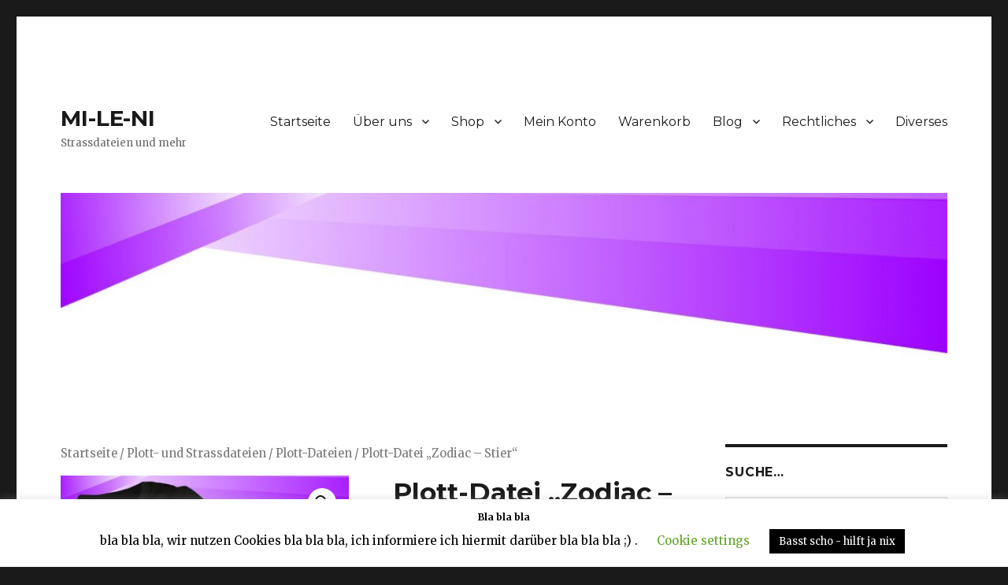

--- FILE ---
content_type: text/html; charset=UTF-8
request_url: https://mi-le-ni.de/produkt/plott-datei-zodiac-stier
body_size: 18689
content:
<!DOCTYPE html>
<html lang="de" class="no-js">
<head>
	<meta charset="UTF-8">
	<meta name="viewport" content="width=device-width, initial-scale=1">
	<link rel="profile" href="https://gmpg.org/xfn/11">
		<script>(function(html){html.className = html.className.replace(/\bno-js\b/,'js')})(document.documentElement);</script>
<title>Plott-Datei &#8222;Zodiac &#8211; Stier&#8220; &#8211; MI-LE-NI</title>
<script>window._wca = window._wca || [];</script>
<link rel='dns-prefetch' href='//stats.wp.com' />
<link rel='dns-prefetch' href='//fonts.googleapis.com' />
<link rel='dns-prefetch' href='//s.w.org' />
<link rel='dns-prefetch' href='//v0.wordpress.com' />
<link href='https://fonts.gstatic.com' crossorigin rel='preconnect' />
<link rel="alternate" type="application/rss+xml" title="MI-LE-NI &raquo; Feed" href="https://mi-le-ni.de/feed" />
<link rel="alternate" type="application/rss+xml" title="MI-LE-NI &raquo; Kommentar-Feed" href="https://mi-le-ni.de/comments/feed" />
<link rel="alternate" type="application/rss+xml" title="MI-LE-NI &raquo; Plott-Datei &#8222;Zodiac &#8211; Stier&#8220;-Kommentar-Feed" href="https://mi-le-ni.de/produkt/plott-datei-zodiac-stier/feed" />
		<script>
			window._wpemojiSettings = {"baseUrl":"https:\/\/s.w.org\/images\/core\/emoji\/13.0.0\/72x72\/","ext":".png","svgUrl":"https:\/\/s.w.org\/images\/core\/emoji\/13.0.0\/svg\/","svgExt":".svg","source":{"concatemoji":"https:\/\/mi-le-ni.de\/wp-includes\/js\/wp-emoji-release.min.js?ver=5.5.17"}};
			!function(e,a,t){var n,r,o,i=a.createElement("canvas"),p=i.getContext&&i.getContext("2d");function s(e,t){var a=String.fromCharCode;p.clearRect(0,0,i.width,i.height),p.fillText(a.apply(this,e),0,0);e=i.toDataURL();return p.clearRect(0,0,i.width,i.height),p.fillText(a.apply(this,t),0,0),e===i.toDataURL()}function c(e){var t=a.createElement("script");t.src=e,t.defer=t.type="text/javascript",a.getElementsByTagName("head")[0].appendChild(t)}for(o=Array("flag","emoji"),t.supports={everything:!0,everythingExceptFlag:!0},r=0;r<o.length;r++)t.supports[o[r]]=function(e){if(!p||!p.fillText)return!1;switch(p.textBaseline="top",p.font="600 32px Arial",e){case"flag":return s([127987,65039,8205,9895,65039],[127987,65039,8203,9895,65039])?!1:!s([55356,56826,55356,56819],[55356,56826,8203,55356,56819])&&!s([55356,57332,56128,56423,56128,56418,56128,56421,56128,56430,56128,56423,56128,56447],[55356,57332,8203,56128,56423,8203,56128,56418,8203,56128,56421,8203,56128,56430,8203,56128,56423,8203,56128,56447]);case"emoji":return!s([55357,56424,8205,55356,57212],[55357,56424,8203,55356,57212])}return!1}(o[r]),t.supports.everything=t.supports.everything&&t.supports[o[r]],"flag"!==o[r]&&(t.supports.everythingExceptFlag=t.supports.everythingExceptFlag&&t.supports[o[r]]);t.supports.everythingExceptFlag=t.supports.everythingExceptFlag&&!t.supports.flag,t.DOMReady=!1,t.readyCallback=function(){t.DOMReady=!0},t.supports.everything||(n=function(){t.readyCallback()},a.addEventListener?(a.addEventListener("DOMContentLoaded",n,!1),e.addEventListener("load",n,!1)):(e.attachEvent("onload",n),a.attachEvent("onreadystatechange",function(){"complete"===a.readyState&&t.readyCallback()})),(n=t.source||{}).concatemoji?c(n.concatemoji):n.wpemoji&&n.twemoji&&(c(n.twemoji),c(n.wpemoji)))}(window,document,window._wpemojiSettings);
		</script>
		<style>
img.wp-smiley,
img.emoji {
	display: inline !important;
	border: none !important;
	box-shadow: none !important;
	height: 1em !important;
	width: 1em !important;
	margin: 0 .07em !important;
	vertical-align: -0.1em !important;
	background: none !important;
	padding: 0 !important;
}
</style>
	<link rel='stylesheet' id='twentysixteen-jetpack-css'  href='https://mi-le-ni.de/wp-content/plugins/jetpack/modules/theme-tools/compat/twentysixteen.css?ver=8.8.5' media='all' />
<link rel='stylesheet' id='wp-block-library-css'  href='https://mi-le-ni.de/wp-includes/css/dist/block-library/style.min.css?ver=5.5.17' media='all' />
<style id='wp-block-library-inline-css'>
.has-text-align-justify{text-align:justify;}
</style>
<link rel='stylesheet' id='wp-block-library-theme-css'  href='https://mi-le-ni.de/wp-includes/css/dist/block-library/theme.min.css?ver=5.5.17' media='all' />
<link rel='stylesheet' id='wc-block-vendors-style-css'  href='https://mi-le-ni.de/wp-content/plugins/woocommerce/packages/woocommerce-blocks/build/vendors-style.css?ver=2.7.3' media='all' />
<link rel='stylesheet' id='wc-block-style-css'  href='https://mi-le-ni.de/wp-content/plugins/woocommerce/packages/woocommerce-blocks/build/style.css?ver=2.7.3' media='all' />
<link rel='stylesheet' id='cookie-law-info-css'  href='https://mi-le-ni.de/wp-content/plugins/cookie-law-info/public/css/cookie-law-info-public.css?ver=1.9.0' media='all' />
<link rel='stylesheet' id='cookie-law-info-gdpr-css'  href='https://mi-le-ni.de/wp-content/plugins/cookie-law-info/public/css/cookie-law-info-gdpr.css?ver=1.9.0' media='all' />
<link rel='stylesheet' id='jquery-dropdown-cart-css'  href='https://mi-le-ni.de/wp-content/plugins/woocommerce-dropdown-cart/css/style.min.css?ver=5.5.17' media='all' />
<link rel='stylesheet' id='photoswipe-css'  href='https://mi-le-ni.de/wp-content/plugins/woocommerce/assets/css/photoswipe/photoswipe.min.css?ver=4.3.6' media='all' />
<link rel='stylesheet' id='photoswipe-default-skin-css'  href='https://mi-le-ni.de/wp-content/plugins/woocommerce/assets/css/photoswipe/default-skin/default-skin.min.css?ver=4.3.6' media='all' />
<link rel='stylesheet' id='woocommerce-layout-css'  href='https://mi-le-ni.de/wp-content/plugins/woocommerce/assets/css/woocommerce-layout.css?ver=4.3.6' media='all' />
<style id='woocommerce-layout-inline-css'>

	.infinite-scroll .woocommerce-pagination {
		display: none;
	}
</style>
<link rel='stylesheet' id='woocommerce-smallscreen-css'  href='https://mi-le-ni.de/wp-content/plugins/woocommerce/assets/css/woocommerce-smallscreen.css?ver=4.3.6' media='only screen and (max-width: 768px)' />
<link rel='stylesheet' id='woocommerce-general-css'  href='https://mi-le-ni.de/wp-content/plugins/woocommerce/assets/css/woocommerce.css?ver=4.3.6' media='all' />
<style id='woocommerce-inline-inline-css'>
.woocommerce form .form-row .required { visibility: visible; }
</style>
<link rel='stylesheet' id='aws-style-css'  href='https://mi-le-ni.de/wp-content/plugins/advanced-woo-search//assets/css/common.css?ver=2.16' media='all' />
<link rel='stylesheet' id='twentysixteen-fonts-css'  href='https://fonts.googleapis.com/css?family=Merriweather%3A400%2C700%2C900%2C400italic%2C700italic%2C900italic%7CMontserrat%3A400%2C700%7CInconsolata%3A400&#038;subset=latin%2Clatin-ext&#038;display=fallback' media='all' />
<link rel='stylesheet' id='genericons-css'  href='https://mi-le-ni.de/wp-content/plugins/jetpack/_inc/genericons/genericons/genericons.css?ver=3.1' media='all' />
<link rel='stylesheet' id='twentysixteen-style-css'  href='https://mi-le-ni.de/wp-content/themes/twentysixteen/style.css?ver=20190507' media='all' />
<style id='twentysixteen-style-inline-css'>

		/* Custom Link Color */
		.menu-toggle:hover,
		.menu-toggle:focus,
		a,
		.main-navigation a:hover,
		.main-navigation a:focus,
		.dropdown-toggle:hover,
		.dropdown-toggle:focus,
		.social-navigation a:hover:before,
		.social-navigation a:focus:before,
		.post-navigation a:hover .post-title,
		.post-navigation a:focus .post-title,
		.tagcloud a:hover,
		.tagcloud a:focus,
		.site-branding .site-title a:hover,
		.site-branding .site-title a:focus,
		.entry-title a:hover,
		.entry-title a:focus,
		.entry-footer a:hover,
		.entry-footer a:focus,
		.comment-metadata a:hover,
		.comment-metadata a:focus,
		.pingback .comment-edit-link:hover,
		.pingback .comment-edit-link:focus,
		.comment-reply-link,
		.comment-reply-link:hover,
		.comment-reply-link:focus,
		.required,
		.site-info a:hover,
		.site-info a:focus {
			color: #000000;
		}

		mark,
		ins,
		button:hover,
		button:focus,
		input[type="button"]:hover,
		input[type="button"]:focus,
		input[type="reset"]:hover,
		input[type="reset"]:focus,
		input[type="submit"]:hover,
		input[type="submit"]:focus,
		.pagination .prev:hover,
		.pagination .prev:focus,
		.pagination .next:hover,
		.pagination .next:focus,
		.widget_calendar tbody a,
		.page-links a:hover,
		.page-links a:focus {
			background-color: #000000;
		}

		input[type="date"]:focus,
		input[type="time"]:focus,
		input[type="datetime-local"]:focus,
		input[type="week"]:focus,
		input[type="month"]:focus,
		input[type="text"]:focus,
		input[type="email"]:focus,
		input[type="url"]:focus,
		input[type="password"]:focus,
		input[type="search"]:focus,
		input[type="tel"]:focus,
		input[type="number"]:focus,
		textarea:focus,
		.tagcloud a:hover,
		.tagcloud a:focus,
		.menu-toggle:hover,
		.menu-toggle:focus {
			border-color: #000000;
		}

		@media screen and (min-width: 56.875em) {
			.main-navigation li:hover > a,
			.main-navigation li.focus > a {
				color: #000000;
			}
		}
	
</style>
<link rel='stylesheet' id='twentysixteen-block-style-css'  href='https://mi-le-ni.de/wp-content/themes/twentysixteen/css/blocks.css?ver=20190102' media='all' />
<!--[if lt IE 10]>
<link rel='stylesheet' id='twentysixteen-ie-css'  href='https://mi-le-ni.de/wp-content/themes/twentysixteen/css/ie.css?ver=20170530' media='all' />
<![endif]-->
<!--[if lt IE 9]>
<link rel='stylesheet' id='twentysixteen-ie8-css'  href='https://mi-le-ni.de/wp-content/themes/twentysixteen/css/ie8.css?ver=20170530' media='all' />
<![endif]-->
<!--[if lt IE 8]>
<link rel='stylesheet' id='twentysixteen-ie7-css'  href='https://mi-le-ni.de/wp-content/themes/twentysixteen/css/ie7.css?ver=20170530' media='all' />
<![endif]-->
<!-- Inline jetpack_facebook_likebox -->
<style id='jetpack_facebook_likebox-inline-css'>
.widget_facebook_likebox {
	overflow: hidden;
}

</style>
<link rel='stylesheet' id='newsletter-css'  href='https://mi-le-ni.de/wp-content/plugins/newsletter/style.css?ver=6.8.4' media='all' />
<link rel='stylesheet' id='woo-variation-swatches-css'  href='https://mi-le-ni.de/wp-content/plugins/woo-variation-swatches/assets/css/frontend.min.css?ver=1.0.85' media='all' />
<style id='woo-variation-swatches-inline-css'>
.variable-item:not(.radio-variable-item) { width : 30px; height : 30px; } .wvs-style-squared .button-variable-item { min-width : 30px; } .button-variable-item span { font-size : 16px; }
</style>
<link rel='stylesheet' id='woo-variation-swatches-theme-override-css'  href='https://mi-le-ni.de/wp-content/plugins/woo-variation-swatches/assets/css/wvs-theme-override.min.css?ver=1.0.85' media='all' />
<link rel='stylesheet' id='woo-variation-swatches-tooltip-css'  href='https://mi-le-ni.de/wp-content/plugins/woo-variation-swatches/assets/css/frontend-tooltip.min.css?ver=1.0.85' media='all' />
<link rel='stylesheet' id='woocommerce-gzd-layout-css'  href='https://mi-le-ni.de/wp-content/plugins/woocommerce-germanized/assets/css/layout.min.css?ver=3.1.12' media='all' />
<style id='woocommerce-gzd-layout-inline-css'>
.woocommerce-checkout .shop_table { background-color: #eeeeee; } p.woocommerce-shipping-destination { display: none; }
</style>
<link rel='stylesheet' id='social-logos-css'  href='https://mi-le-ni.de/wp-content/plugins/jetpack/_inc/social-logos/social-logos.min.css?ver=8.8.5' media='all' />
<link rel='stylesheet' id='jetpack_css-css'  href='https://mi-le-ni.de/wp-content/plugins/jetpack/css/jetpack.css?ver=8.8.5' media='all' />
<script src='https://mi-le-ni.de/wp-includes/js/jquery/jquery.js?ver=1.12.4-wp' id='jquery-core-js'></script>
<script id='cookie-law-info-js-extra'>
var Cli_Data = {"nn_cookie_ids":[],"cookielist":[],"ccpaEnabled":"","ccpaRegionBased":"","ccpaBarEnabled":"","ccpaType":"gdpr","js_blocking":"","custom_integration":""};
var cli_cookiebar_settings = {"animate_speed_hide":"500","animate_speed_show":"500","background":"#FFF","border":"#b1a6a6c2","border_on":"","button_1_button_colour":"#000","button_1_button_hover":"#000000","button_1_link_colour":"#fff","button_1_as_button":"1","button_1_new_win":"","button_2_button_colour":"#333","button_2_button_hover":"#292929","button_2_link_colour":"#444","button_2_as_button":"","button_2_hidebar":"","button_3_button_colour":"#000","button_3_button_hover":"#000000","button_3_link_colour":"#fff","button_3_as_button":"1","button_3_new_win":"","button_4_button_colour":"#000","button_4_button_hover":"#000000","button_4_link_colour":"#62a329","button_4_as_button":"","font_family":"inherit","header_fix":"","notify_animate_hide":"1","notify_animate_show":"","notify_div_id":"#cookie-law-info-bar","notify_position_horizontal":"right","notify_position_vertical":"bottom","scroll_close":"","scroll_close_reload":"","accept_close_reload":"","reject_close_reload":"","showagain_tab":"1","showagain_background":"#fff","showagain_border":"#000","showagain_div_id":"#cookie-law-info-again","showagain_x_position":"100px","text":"#000","show_once_yn":"","show_once":"10000","logging_on":"","as_popup":"","popup_overlay":"1","bar_heading_text":"Bla bla bla","cookie_bar_as":"banner","popup_showagain_position":"bottom-right","widget_position":"left"};
var log_object = {"ajax_url":"https:\/\/mi-le-ni.de\/wp-admin\/admin-ajax.php"};
</script>
<script src='https://mi-le-ni.de/wp-content/plugins/cookie-law-info/public/js/cookie-law-info-public.js?ver=1.9.0' id='cookie-law-info-js'></script>
<script src='https://mi-le-ni.de/wp-content/plugins/woocommerce-dropdown-cart/js/main.min.js?ver=5.5.17' id='jquery-dropdown-cart-js'></script>
<script async defer src='https://stats.wp.com/s-202604.js' id='woocommerce-analytics-js'></script>
<!--[if lt IE 9]>
<script src='https://mi-le-ni.de/wp-content/themes/twentysixteen/js/html5.js?ver=3.7.3' id='twentysixteen-html5-js'></script>
<![endif]-->
<link rel="https://api.w.org/" href="https://mi-le-ni.de/wp-json/" /><link rel="alternate" type="application/json" href="https://mi-le-ni.de/wp-json/wp/v2/product/4343" /><link rel="EditURI" type="application/rsd+xml" title="RSD" href="https://mi-le-ni.de/xmlrpc.php?rsd" />
<link rel="wlwmanifest" type="application/wlwmanifest+xml" href="https://mi-le-ni.de/wp-includes/wlwmanifest.xml" /> 
<meta name="generator" content="WordPress 5.5.17" />
<meta name="generator" content="WooCommerce 4.3.6" />
<link rel="canonical" href="https://mi-le-ni.de/produkt/plott-datei-zodiac-stier" />
<link rel="alternate" type="application/json+oembed" href="https://mi-le-ni.de/wp-json/oembed/1.0/embed?url=https%3A%2F%2Fmi-le-ni.de%2Fprodukt%2Fplott-datei-zodiac-stier" />
<link rel="alternate" type="text/xml+oembed" href="https://mi-le-ni.de/wp-json/oembed/1.0/embed?url=https%3A%2F%2Fmi-le-ni.de%2Fprodukt%2Fplott-datei-zodiac-stier&#038;format=xml" />
<style type='text/css'>img#wpstats{display:none}</style>	<noscript><style>.woocommerce-product-gallery{ opacity: 1 !important; }</style></noscript>
	
<!-- Jetpack Open Graph Tags -->
<meta property="og:type" content="article" />
<meta property="og:title" content="Plott-Datei &#8222;Zodiac &#8211; Stier&#8220;" />
<meta property="og:url" content="https://mi-le-ni.de/produkt/plott-datei-zodiac-stier" />
<meta property="og:description" content="Empfehlung:Studio VERSION 206" />
<meta property="article:published_time" content="2019-04-25T10:08:36+00:00" />
<meta property="article:modified_time" content="2020-10-28T08:52:28+00:00" />
<meta property="og:site_name" content="MI-LE-NI" />
<meta property="og:image" content="https://mi-le-ni.de/wp-content/uploads/2019/04/Shopbild-1.jpg" />
<meta property="og:image:width" content="1800" />
<meta property="og:image:height" content="1800" />
<meta property="og:locale" content="de_DE" />
<meta name="twitter:text:title" content="Plott-Datei &#8222;Zodiac &#8211; Stier&#8220;" />
<meta name="twitter:image" content="https://mi-le-ni.de/wp-content/uploads/2019/04/Shopbild-1.jpg?w=640" />
<meta name="twitter:card" content="summary_large_image" />

<!-- End Jetpack Open Graph Tags -->
<link rel="icon" href="https://mi-le-ni.de/wp-content/uploads/2018/03/cropped-profilbild-mileni-2-32x32.jpg" sizes="32x32" />
<link rel="icon" href="https://mi-le-ni.de/wp-content/uploads/2018/03/cropped-profilbild-mileni-2-192x192.jpg" sizes="192x192" />
<link rel="apple-touch-icon" href="https://mi-le-ni.de/wp-content/uploads/2018/03/cropped-profilbild-mileni-2-180x180.jpg" />
<meta name="msapplication-TileImage" content="https://mi-le-ni.de/wp-content/uploads/2018/03/cropped-profilbild-mileni-2-270x270.jpg" />
<!-- WooCommerce Colors -->
<style type="text/css">
p.demo_store{background-color:#a46497;color:#fff;}.woocommerce small.note{color:#777;}.woocommerce .woocommerce-breadcrumb{color:#777;}.woocommerce .woocommerce-breadcrumb a{color:#777;}.woocommerce div.product span.price,.woocommerce div.product p.price{color:#000;}.woocommerce div.product .stock{color:#000;}.woocommerce span.onsale{background-color:#000;color:#999;}.woocommerce ul.products li.product .price{color:#000;}.woocommerce ul.products li.product .price .from{color:rgba(0, 0, 0, 0.5);}.woocommerce nav.woocommerce-pagination ul{border:1px solid #d3ced3;}.woocommerce nav.woocommerce-pagination ul li{border-right:1px solid #d3ced3;}.woocommerce nav.woocommerce-pagination ul li span.current,.woocommerce nav.woocommerce-pagination ul li a:hover,.woocommerce nav.woocommerce-pagination ul li a:focus{background:#ebe9eb;color:#8a7e8a;}.woocommerce a.button,.woocommerce button.button,.woocommerce input.button,.woocommerce #respond input#submit{color:#515151;background-color:#ebe9eb;}.woocommerce a.button:hover,.woocommerce button.button:hover,.woocommerce input.button:hover,.woocommerce #respond input#submit:hover{background-color:#dad8da;color:#515151;}.woocommerce a.button.alt,.woocommerce button.button.alt,.woocommerce input.button.alt,.woocommerce #respond input#submit.alt{background-color:#a46497;color:#fff;}.woocommerce a.button.alt:hover,.woocommerce button.button.alt:hover,.woocommerce input.button.alt:hover,.woocommerce #respond input#submit.alt:hover{background-color:#935386;color:#fff;}.woocommerce a.button.alt.disabled,.woocommerce button.button.alt.disabled,.woocommerce input.button.alt.disabled,.woocommerce #respond input#submit.alt.disabled,.woocommerce a.button.alt:disabled,.woocommerce button.button.alt:disabled,.woocommerce input.button.alt:disabled,.woocommerce #respond input#submit.alt:disabled,.woocommerce a.button.alt:disabled[disabled],.woocommerce button.button.alt:disabled[disabled],.woocommerce input.button.alt:disabled[disabled],.woocommerce #respond input#submit.alt:disabled[disabled],.woocommerce a.button.alt.disabled:hover,.woocommerce button.button.alt.disabled:hover,.woocommerce input.button.alt.disabled:hover,.woocommerce #respond input#submit.alt.disabled:hover,.woocommerce a.button.alt:disabled:hover,.woocommerce button.button.alt:disabled:hover,.woocommerce input.button.alt:disabled:hover,.woocommerce #respond input#submit.alt:disabled:hover,.woocommerce a.button.alt:disabled[disabled]:hover,.woocommerce button.button.alt:disabled[disabled]:hover,.woocommerce input.button.alt:disabled[disabled]:hover,.woocommerce #respond input#submit.alt:disabled[disabled]:hover{background-color:#a46497;color:#fff;}.woocommerce a.button:disabled:hover,.woocommerce button.button:disabled:hover,.woocommerce input.button:disabled:hover,.woocommerce #respond input#submit:disabled:hover,.woocommerce a.button.disabled:hover,.woocommerce button.button.disabled:hover,.woocommerce input.button.disabled:hover,.woocommerce #respond input#submit.disabled:hover,.woocommerce a.button:disabled[disabled]:hover,.woocommerce button.button:disabled[disabled]:hover,.woocommerce input.button:disabled[disabled]:hover,.woocommerce #respond input#submit:disabled[disabled]:hover{background-color:#ebe9eb;}.woocommerce #reviews h2 small{color:#777;}.woocommerce #reviews h2 small a{color:#777;}.woocommerce #reviews #comments ol.commentlist li .meta{color:#777;}.woocommerce #reviews #comments ol.commentlist li img.avatar{background:#ebe9eb;border:1px solid #e4e1e4;}.woocommerce #reviews #comments ol.commentlist li .comment-text{border:1px solid #e4e1e4;}.woocommerce #reviews #comments ol.commentlist #respond{border:1px solid #e4e1e4;}.woocommerce .star-rating:before{color:#d3ced3;}.woocommerce.widget_shopping_cart .total,.woocommerce .widget_shopping_cart .total{border-top:3px double #ebe9eb;}.woocommerce form.login,.woocommerce form.checkout_coupon,.woocommerce form.register{border:1px solid #d3ced3;}.woocommerce .order_details li{border-right:1px dashed #d3ced3;}.woocommerce .widget_price_filter .ui-slider .ui-slider-handle{background-color:#a46497;}.woocommerce .widget_price_filter .ui-slider .ui-slider-range{background-color:#a46497;}.woocommerce .widget_price_filter .price_slider_wrapper .ui-widget-content{background-color:#602053;}.woocommerce-cart table.cart td.actions .coupon .input-text{border:1px solid #d3ced3;}.woocommerce-cart .cart-collaterals .cart_totals p small{color:#777;}.woocommerce-cart .cart-collaterals .cart_totals table small{color:#777;}.woocommerce-cart .cart-collaterals .cart_totals .discount td{color:#000;}.woocommerce-cart .cart-collaterals .cart_totals tr td,.woocommerce-cart .cart-collaterals .cart_totals tr th{border-top:1px solid #ebe9eb;}.woocommerce-checkout .checkout .create-account small{color:#777;}.woocommerce-checkout #payment{background:#ebe9eb;}.woocommerce-checkout #payment ul.payment_methods{border-bottom:1px solid #d3ced3;}.woocommerce-checkout #payment div.payment_box{background-color:#dfdcdf;color:#515151;}.woocommerce-checkout #payment div.payment_box input.input-text,.woocommerce-checkout #payment div.payment_box textarea{border-color:#c7c1c7;border-top-color:#bab4ba;}.woocommerce-checkout #payment div.payment_box ::-webkit-input-placeholder{color:#bab4ba;}.woocommerce-checkout #payment div.payment_box :-moz-placeholder{color:#bab4ba;}.woocommerce-checkout #payment div.payment_box :-ms-input-placeholder{color:#bab4ba;}.woocommerce-checkout #payment div.payment_box span.help{color:#777;}.woocommerce-checkout #payment div.payment_box:after{content:"";display:block;border:8px solid #dfdcdf;border-right-color:transparent;border-left-color:transparent;border-top-color:transparent;position:absolute;top:-3px;left:0;margin:-1em 0 0 2em;}
</style>
<!--/WooCommerce Colors-->
</head>

<body class="product-template-default single single-product postid-4343 wp-embed-responsive theme-twentysixteen woocommerce woocommerce-page woocommerce-no-js woo-variation-swatches wvs-theme-twentysixteen wvs-theme-child-twentysixteen wvs-style-squared wvs-attr-behavior-blur wvs-tooltip wvs-css group-blog">
<div id="page" class="site">
	<div class="site-inner">
		<a class="skip-link screen-reader-text" href="#content">Zum Inhalt springen</a>

		<header id="masthead" class="site-header" role="banner">
			<div class="site-header-main">
				<div class="site-branding">
					
											<p class="site-title"><a href="https://mi-le-ni.de/" rel="home">MI-LE-NI</a></p>
												<p class="site-description">Strassdateien und mehr</p>
									</div><!-- .site-branding -->

									<button id="menu-toggle" class="menu-toggle">Menü</button>

					<div id="site-header-menu" class="site-header-menu">
													<nav id="site-navigation" class="main-navigation" role="navigation" aria-label="Primäres Menü">
								<div class="menu-primaeres-menue-container"><ul id="menu-primaeres-menue" class="primary-menu"><li id="menu-item-189" class="menu-item menu-item-type-custom menu-item-object-custom menu-item-home menu-item-189"><a href="http://mi-le-ni.de">Startseite</a></li>
<li id="menu-item-110" class="menu-item menu-item-type-post_type menu-item-object-page menu-item-has-children menu-item-110"><a href="https://mi-le-ni.de/ueber-uns">Über uns</a>
<ul class="sub-menu">
	<li id="menu-item-219" class="menu-item menu-item-type-post_type menu-item-object-page menu-item-219"><a href="https://mi-le-ni.de/ueber-uns/unsere-leistungen">Unsere Leistungen</a></li>
	<li id="menu-item-232" class="menu-item menu-item-type-post_type menu-item-object-page menu-item-232"><a href="https://mi-le-ni.de/ueber-uns/oeffnungszeiten">Öffnungszeiten</a></li>
</ul>
</li>
<li id="menu-item-109" class="menu-item menu-item-type-post_type menu-item-object-page menu-item-has-children current_page_parent menu-item-109"><a href="https://mi-le-ni.de/shop">Shop</a>
<ul class="sub-menu">
	<li id="menu-item-190" class="menu-item menu-item-type-taxonomy menu-item-object-product_cat current-product-ancestor current-menu-parent current-product-parent menu-item-has-children menu-item-190"><a href="https://mi-le-ni.de/produkt-kategorie/plott-und-strassdateien">Plott- und Strassdateien</a>
	<ul class="sub-menu">
		<li id="menu-item-193" class="menu-item menu-item-type-taxonomy menu-item-object-product_cat menu-item-193"><a href="https://mi-le-ni.de/produkt-kategorie/plott-und-strassdateien/strass">Strass-Dateien</a></li>
		<li id="menu-item-361" class="menu-item menu-item-type-taxonomy menu-item-object-product_cat current-product-ancestor current-menu-parent current-product-parent menu-item-361"><a href="https://mi-le-ni.de/produkt-kategorie/plott-und-strassdateien/plott-dateien">Plott-Dateien</a></li>
		<li id="menu-item-7032" class="menu-item menu-item-type-taxonomy menu-item-object-product_cat menu-item-7032"><a href="https://mi-le-ni.de/produkt-kategorie/plott-und-strassdateien/mandala">Mandala</a></li>
	</ul>
</li>
	<li id="menu-item-192" class="menu-item menu-item-type-taxonomy menu-item-object-product_cat menu-item-192"><a href="https://mi-le-ni.de/produkt-kategorie/freebies">Freebies</a></li>
	<li id="menu-item-191" class="menu-item menu-item-type-taxonomy menu-item-object-product_cat menu-item-191"><a href="https://mi-le-ni.de/produkt-kategorie/tassen_und_co">Tassen &amp; Co</a></li>
	<li id="menu-item-709" class="menu-item menu-item-type-taxonomy menu-item-object-product_cat menu-item-709"><a href="https://mi-le-ni.de/produkt-kategorie/stella-kleenes-glueck">Stella klenes Glück</a></li>
	<li id="menu-item-2083" class="menu-item menu-item-type-taxonomy menu-item-object-product_cat menu-item-2083"><a href="https://mi-le-ni.de/produkt-kategorie/kreativ-entspannt">Kreativ &#8211; entspannt</a></li>
	<li id="menu-item-2724" class="menu-item menu-item-type-taxonomy menu-item-object-product_cat menu-item-2724"><a href="https://mi-le-ni.de/produkt-kategorie/immerlieb">immerLieb</a></li>
	<li id="menu-item-7248" class="menu-item menu-item-type-taxonomy menu-item-object-product_cat menu-item-7248"><a href="https://mi-le-ni.de/produkt-kategorie/frau-blub">Frau Blub</a></li>
	<li id="menu-item-708" class="menu-item menu-item-type-taxonomy menu-item-object-product_cat menu-item-708"><a href="https://mi-le-ni.de/produkt-kategorie/diverses">Diverses</a></li>
	<li id="menu-item-254" class="menu-item menu-item-type-taxonomy menu-item-object-product_cat menu-item-254"><a href="https://mi-le-ni.de/produkt-kategorie/empfehlungen">Empfehlungen</a></li>
</ul>
</li>
<li id="menu-item-165" class="menu-item menu-item-type-post_type menu-item-object-page menu-item-165"><a href="https://mi-le-ni.de/mein-konto">Mein Konto</a></li>
<li id="menu-item-166" class="menu-item menu-item-type-post_type menu-item-object-page menu-item-166"><a href="https://mi-le-ni.de/warenkorb">Warenkorb</a></li>
<li id="menu-item-299" class="menu-item menu-item-type-post_type menu-item-object-page menu-item-has-children menu-item-299"><a href="https://mi-le-ni.de/blog">Blog</a>
<ul class="sub-menu">
	<li id="menu-item-365" class="menu-item menu-item-type-post_type menu-item-object-post menu-item-365"><a href="https://mi-le-ni.de/herzlich-willkommen-bei-mi-le-ni">Herzlich Willkommen bei Mi-Le-NI</a></li>
	<li id="menu-item-516" class="menu-item menu-item-type-post_type menu-item-object-post menu-item-516"><a href="https://mi-le-ni.de/die-galerie-fuellt-sich">Die Galerie füllt sich…</a></li>
</ul>
</li>
<li id="menu-item-513" class="menu-item menu-item-type-post_type menu-item-object-page menu-item-has-children menu-item-513"><a href="https://mi-le-ni.de/rechtliches">Rechtliches</a>
<ul class="sub-menu">
	<li id="menu-item-113" class="menu-item menu-item-type-post_type menu-item-object-page menu-item-113"><a href="https://mi-le-ni.de/rechtliches/impressum">Impressum</a></li>
	<li id="menu-item-349" class="menu-item menu-item-type-post_type menu-item-object-page menu-item-privacy-policy menu-item-349"><a href="https://mi-le-ni.de/rechtliches/datenschutz">Datenschutz</a></li>
	<li id="menu-item-685" class="menu-item menu-item-type-post_type menu-item-object-page menu-item-685"><a href="https://mi-le-ni.de/rechtliches/widerrufsbelehrung">Widerrufsbelehrung</a></li>
</ul>
</li>
<li id="menu-item-711" class="menu-item menu-item-type-post_type menu-item-object-page menu-item-711"><a href="https://mi-le-ni.de/?page_id=704">Diverses</a></li>
</ul></div>							</nav><!-- .main-navigation -->
						
											</div><!-- .site-header-menu -->
							</div><!-- .site-header-main -->

											<div class="header-image">
					<a href="https://mi-le-ni.de/" rel="home">
						<img src="https://mi-le-ni.de/wp-content/uploads/2020/08/cropped-Farben-oben-1.jpg" srcset="https://mi-le-ni.de/wp-content/uploads/2020/08/cropped-Farben-oben-1-300x55.jpg 300w, https://mi-le-ni.de/wp-content/uploads/2020/08/cropped-Farben-oben-1-1024x189.jpg 1024w, https://mi-le-ni.de/wp-content/uploads/2020/08/cropped-Farben-oben-1-768x141.jpg 768w, https://mi-le-ni.de/wp-content/uploads/2020/08/cropped-Farben-oben-1-400x74.jpg 400w, https://mi-le-ni.de/wp-content/uploads/2020/08/cropped-Farben-oben-1.jpg 1200w" sizes="(max-width: 709px) 85vw, (max-width: 909px) 81vw, (max-width: 1362px) 88vw, 1200px" width="1200" height="221" alt="MI-LE-NI">
					</a>
				</div><!-- .header-image -->
					</header><!-- .site-header -->

		<div id="content" class="site-content">

	<div id="primary" class="content-area twentysixteen"><main id="main" class="site-main" role="main"><nav class="woocommerce-breadcrumb"><a href="https://mi-le-ni.de">Startseite</a>&nbsp;&#47;&nbsp;<a href="https://mi-le-ni.de/produkt-kategorie/plott-und-strassdateien">Plott- und Strassdateien</a>&nbsp;&#47;&nbsp;<a href="https://mi-le-ni.de/produkt-kategorie/plott-und-strassdateien/plott-dateien">Plott-Dateien</a>&nbsp;&#47;&nbsp;Plott-Datei &#8222;Zodiac &#8211; Stier&#8220;</nav>
					
			<div class="woocommerce-notices-wrapper"></div><div id="product-4343" class="product type-product post-4343 status-publish first instock product_cat-alle-dateien product_cat-plott-und-strassdateien product_cat-plott-dateien has-post-thumbnail downloadable virtual sold-individually purchasable product-type-simple">

	<div class="woocommerce-product-gallery woocommerce-product-gallery--with-images woocommerce-product-gallery--columns-4 images" data-columns="4" style="opacity: 0; transition: opacity .25s ease-in-out;">
	<figure class="woocommerce-product-gallery__wrapper">
		<div data-thumb="https://mi-le-ni.de/wp-content/uploads/2019/04/Shopbild-1-100x100.jpg" data-thumb-alt="" class="woocommerce-product-gallery__image"><a href="https://mi-le-ni.de/wp-content/uploads/2019/04/Shopbild-1.jpg"><img width="400" height="400" src="https://mi-le-ni.de/wp-content/uploads/2019/04/Shopbild-1-400x400.jpg" class="wp-post-image" alt="" loading="lazy" title="Shopbild" data-caption="" data-src="https://mi-le-ni.de/wp-content/uploads/2019/04/Shopbild-1.jpg" data-large_image="https://mi-le-ni.de/wp-content/uploads/2019/04/Shopbild-1.jpg" data-large_image_width="1800" data-large_image_height="1800" srcset="https://mi-le-ni.de/wp-content/uploads/2019/04/Shopbild-1-400x400.jpg 400w, https://mi-le-ni.de/wp-content/uploads/2019/04/Shopbild-1-150x150.jpg 150w, https://mi-le-ni.de/wp-content/uploads/2019/04/Shopbild-1-300x300.jpg 300w, https://mi-le-ni.de/wp-content/uploads/2019/04/Shopbild-1-768x768.jpg 768w, https://mi-le-ni.de/wp-content/uploads/2019/04/Shopbild-1-1024x1024.jpg 1024w, https://mi-le-ni.de/wp-content/uploads/2019/04/Shopbild-1-1200x1200.jpg 1200w, https://mi-le-ni.de/wp-content/uploads/2019/04/Shopbild-1-250x250.jpg 250w, https://mi-le-ni.de/wp-content/uploads/2019/04/Shopbild-1-100x100.jpg 100w, https://mi-le-ni.de/wp-content/uploads/2019/04/Shopbild-1.jpg 1800w" sizes="(max-width: 400px) 85vw, 400px" /></a></div>	</figure>
</div>

	<div class="summary entry-summary">
		<h1 class="product_title entry-title">Plott-Datei &#8222;Zodiac &#8211; Stier&#8220;</h1><p class="price"><span class="woocommerce-Price-amount amount">4,99&nbsp;<span class="woocommerce-Price-currencySymbol">&euro;</span></span></p>

<div class="legal-price-info">
    <p class="wc-gzd-additional-info">
		            <span class="wc-gzd-additional-info small-business-info">Kein Mehrwertsteuerausweis, da Kleinunternehmer nach §19 (1) UStG.</span>
				    </p>
</div><div class="woocommerce-product-details__short-description">
	<p>Empfehlung:Studio VERSION 206</p>
</div>


	
	<form class="cart" action="https://mi-le-ni.de/produkt/plott-datei-zodiac-stier" method="post" enctype='multipart/form-data'>
		
			<div class="quantity hidden">
		<input type="hidden" id="quantity_696e020b44e76" class="qty" name="quantity" value="1" />
	</div>
	
		<button type="submit" name="add-to-cart" value="4343" class="single_add_to_cart_button button alt">In den Warenkorb</button>

			</form>

	
<div class="product_meta">

	
	
	<span class="posted_in">Kategorien: <a href="https://mi-le-ni.de/produkt-kategorie/alle-dateien" rel="tag">Alle Dateien</a>, <a href="https://mi-le-ni.de/produkt-kategorie/plott-und-strassdateien" rel="tag">Plott- und Strassdateien</a>, <a href="https://mi-le-ni.de/produkt-kategorie/plott-und-strassdateien/plott-dateien" rel="tag">Plott-Dateien</a></span>
	
	
</div>
<div class='productinfo-show-discounts'></div><div class="sharedaddy sd-sharing-enabled"><div class="robots-nocontent sd-block sd-social sd-social-icon-text sd-sharing"><h3 class="sd-title">Teilen mit:</h3><div class="sd-content"><ul><li class="share-jetpack-whatsapp"><a rel="nofollow noopener noreferrer" data-shared="" class="share-jetpack-whatsapp sd-button share-icon" href="https://mi-le-ni.de/produkt/plott-datei-zodiac-stier?share=jetpack-whatsapp" target="_blank" title="Klicken, um auf WhatsApp zu teilen"><span>WhatsApp</span></a></li><li class="share-facebook"><a rel="nofollow noopener noreferrer" data-shared="sharing-facebook-4343" class="share-facebook sd-button share-icon" href="https://mi-le-ni.de/produkt/plott-datei-zodiac-stier?share=facebook" target="_blank" title="Klick, um auf Facebook zu teilen"><span>Facebook</span></a></li><li class="share-end"></li></ul></div></div></div>	</div>

	
	<div class="woocommerce-tabs wc-tabs-wrapper">
		<ul class="tabs wc-tabs" role="tablist">
							<li class="description_tab" id="tab-title-description" role="tab" aria-controls="tab-description">
					<a href="#tab-description">
						Beschreibung					</a>
				</li>
							<li class="reviews_tab" id="tab-title-reviews" role="tab" aria-controls="tab-reviews">
					<a href="#tab-reviews">
						Bewertungen (0)					</a>
				</li>
					</ul>
					<div class="woocommerce-Tabs-panel woocommerce-Tabs-panel--description panel entry-content wc-tab" id="tab-description" role="tabpanel" aria-labelledby="tab-title-description">
				
	<h2>Beschreibung</h2>

<h2>&#8222;Zodiac &#8211; Stier&#8220;</h2>
<div id="primary" class="content-area primary">
<nav class="navigation post-navigation" role="navigation">
<div class="nav-links">
<div class="nav-next">Es geht weiter mit dem Stier</div>
</div>
</nav>
</div>
<h4></h4>
<p>Sie können auf <a href="https://www.facebook.com/MiLeNi2017/">Facebook</a> wundervolle Designbeispiele meiner tollen Tester-Mädels sehen, bewundern und bestaunen</p>
<p>Lassen Sie der Kreativität freien Lauf!</p>
<p>Sie erhalten eine Schneide-Datei für das zu sehende Motiv</p>
<p><strong>Sie benötigen hierfür:</strong></p>
<p>Einen <a href="https://amzn.to/2E95noF">Schneideplotter</a></p>
<p><a href="https://amzn.to/2TEwuVf">Flex</a>-, <a href="https://amzn.to/2HpMofK">Flock</a>&#8211; oder <a href="https://amzn.to/2HmUg1v">Vinylfolie</a></p>
<p><a href="https://amzn.to/2Oaz5jJ">Bügeleisen</a> oder <a href="https://amzn.to/2F9TjpC">Transferpresse</a></p>
<p>Wahlweise können natürlich auch <a href="https://amzn.to/2TamptV">Strasssteine</a> mit verwendet werden</p>
<p>&nbsp;</p>
<p>Die Kommerzielle Nutzung der Datei wie Mi-Le-Ni es zeigt und vertreibt,  sowie Weitergabe an Dritte ist nicht gestattet.</p>
<p>&nbsp;</p>
<p>Copyright © bei <img loading="lazy" class="alignnone size-thumbnail wp-image-336" src="http://mi-le-ni.de/wp-content/uploads/2018/03/Logo-Transparent-Quadratisch-150x150.png" alt="" width="150" height="150" srcset="https://mi-le-ni.de/wp-content/uploads/2018/03/Logo-Transparent-Quadratisch-150x150.png 150w, https://mi-le-ni.de/wp-content/uploads/2018/03/Logo-Transparent-Quadratisch-300x300.png 300w, https://mi-le-ni.de/wp-content/uploads/2018/03/Logo-Transparent-Quadratisch-768x768.png 768w, https://mi-le-ni.de/wp-content/uploads/2018/03/Logo-Transparent-Quadratisch-1024x1024.png 1024w, https://mi-le-ni.de/wp-content/uploads/2018/03/Logo-Transparent-Quadratisch-1200x1200.png 1200w, https://mi-le-ni.de/wp-content/uploads/2018/03/Logo-Transparent-Quadratisch-250x250.png 250w, https://mi-le-ni.de/wp-content/uploads/2018/03/Logo-Transparent-Quadratisch-400x400.png 400w, https://mi-le-ni.de/wp-content/uploads/2018/03/Logo-Transparent-Quadratisch-100x100.png 100w, https://mi-le-ni.de/wp-content/uploads/2018/03/Logo-Transparent-Quadratisch.png 1300w" sizes="(max-width: 150px) 85vw, 150px" /></p>
<h6><strong>Kein Ausweis von Umsatzsteuer, da Kleinunternehmer gemäß §19 Abs.1 UStG</strong></h6>
<p>&nbsp;</p>
<p>&nbsp;</p>
<p>&nbsp;</p>
<p>&nbsp;</p>
			</div>
					<div class="woocommerce-Tabs-panel woocommerce-Tabs-panel--reviews panel entry-content wc-tab" id="tab-reviews" role="tabpanel" aria-labelledby="tab-title-reviews">
				<div id="reviews" class="woocommerce-Reviews">
	<div id="comments">
		<h2 class="woocommerce-Reviews-title">
			Bewertungen		</h2>

					<p class="woocommerce-noreviews">Es gibt noch keine Bewertungen.</p>
			</div>

			<p class="woocommerce-verification-required">Nur angemeldete Kunden, die dieses Produkt gekauft haben, dürfen eine Bewertung abgeben.</p>
	
	<div class="clear"></div>
</div>
			</div>
		
			</div>


	<section class="related products">

					<h2>Ähnliche Produkte</h2>
				
		<ul class="products columns-4">

			
					<li class="product type-product post-996 status-publish first instock product_cat-plott-und-strassdateien product_cat-alle-dateien product_cat-plott-dateien has-post-thumbnail downloadable virtual sold-individually purchasable product-type-simple">
	<a href="https://mi-le-ni.de/produkt/munira" class="woocommerce-LoopProduct-link woocommerce-loop-product__link"><img width="250" height="250" src="https://mi-le-ni.de/wp-content/uploads/2018/05/Mi-Le-Ni-Munira-250x250.jpg" class="attachment-woocommerce_thumbnail size-woocommerce_thumbnail" alt="" loading="lazy" srcset="https://mi-le-ni.de/wp-content/uploads/2018/05/Mi-Le-Ni-Munira-250x250.jpg 250w, https://mi-le-ni.de/wp-content/uploads/2018/05/Mi-Le-Ni-Munira-150x150.jpg 150w, https://mi-le-ni.de/wp-content/uploads/2018/05/Mi-Le-Ni-Munira-300x300.jpg 300w, https://mi-le-ni.de/wp-content/uploads/2018/05/Mi-Le-Ni-Munira-768x768.jpg 768w, https://mi-le-ni.de/wp-content/uploads/2018/05/Mi-Le-Ni-Munira-1024x1024.jpg 1024w, https://mi-le-ni.de/wp-content/uploads/2018/05/Mi-Le-Ni-Munira-1200x1200.jpg 1200w, https://mi-le-ni.de/wp-content/uploads/2018/05/Mi-Le-Ni-Munira-400x400.jpg 400w, https://mi-le-ni.de/wp-content/uploads/2018/05/Mi-Le-Ni-Munira-100x100.jpg 100w, https://mi-le-ni.de/wp-content/uploads/2018/05/Mi-Le-Ni-Munira.jpg 1800w" sizes="(max-width: 250px) 85vw, 250px" /><h2 class="woocommerce-loop-product__title">Belly Dancers Lady Nr. 1 &#8220; Munira &#8211; die leuchtend Strahlende&#8220;</h2>
	<span class="price"><span class="woocommerce-Price-amount amount">4,99&nbsp;<span class="woocommerce-Price-currencySymbol">&euro;</span></span></span>

</a>
    <p class="wc-gzd-additional-info small-business-info">Kein Mehrwertsteuerausweis, da Kleinunternehmer nach §19 (1) UStG.</p>


<a href="?add-to-cart=996" data-quantity="1" class="button product_type_simple add_to_cart_button ajax_add_to_cart" data-product_id="996" data-product_sku="" aria-label="„Belly Dancers Lady Nr. 1 &quot; Munira - die leuchtend Strahlende&quot;“ zu deinem Warenkorb hinzufügen" rel="nofollow">In den Warenkorb</a></li>

			
					<li class="product type-product post-1887 status-publish instock product_cat-plott-und-strassdateien product_cat-alle-dateien product_cat-plott-dateien has-post-thumbnail post-password-required downloadable virtual sold-individually purchasable product-type-simple">
	<a href="https://mi-le-ni.de/produkt/kombi-datei-lola-fuer-projekt-kurzhaar-beauty" class="woocommerce-LoopProduct-link woocommerce-loop-product__link"><img width="250" height="250" src="https://mi-le-ni.de/wp-content/uploads/2018/08/Mi-Le-Ni-Lola-250x250.jpg" class="attachment-woocommerce_thumbnail size-woocommerce_thumbnail" alt="" loading="lazy" srcset="https://mi-le-ni.de/wp-content/uploads/2018/08/Mi-Le-Ni-Lola-250x250.jpg 250w, https://mi-le-ni.de/wp-content/uploads/2018/08/Mi-Le-Ni-Lola-150x150.jpg 150w, https://mi-le-ni.de/wp-content/uploads/2018/08/Mi-Le-Ni-Lola-300x300.jpg 300w, https://mi-le-ni.de/wp-content/uploads/2018/08/Mi-Le-Ni-Lola-768x768.jpg 768w, https://mi-le-ni.de/wp-content/uploads/2018/08/Mi-Le-Ni-Lola-1024x1024.jpg 1024w, https://mi-le-ni.de/wp-content/uploads/2018/08/Mi-Le-Ni-Lola-1200x1200.jpg 1200w, https://mi-le-ni.de/wp-content/uploads/2018/08/Mi-Le-Ni-Lola-400x400.jpg 400w, https://mi-le-ni.de/wp-content/uploads/2018/08/Mi-Le-Ni-Lola-100x100.jpg 100w, https://mi-le-ni.de/wp-content/uploads/2018/08/Mi-Le-Ni-Lola.jpg 1800w" sizes="(max-width: 250px) 85vw, 250px" /><h2 class="woocommerce-loop-product__title">Geschützt: Kombi-Datei &#8222;Lola&#8220; für Projekt Kurzhaar Beauty</h2>
	<span class="price"><span class="woocommerce-Price-amount amount">2,50&nbsp;<span class="woocommerce-Price-currencySymbol">&euro;</span></span></span>

</a>
    <p class="wc-gzd-additional-info small-business-info">Kein Mehrwertsteuerausweis, da Kleinunternehmer nach §19 (1) UStG.</p>


<a href="?add-to-cart=1887" data-quantity="1" class="button product_type_simple add_to_cart_button ajax_add_to_cart" data-product_id="1887" data-product_sku="" aria-label="„Kombi-Datei &quot;Lola&quot; für Projekt Kurzhaar Beauty“ zu deinem Warenkorb hinzufügen" rel="nofollow">In den Warenkorb</a></li>

			
					<li class="product type-product post-1659 status-publish instock product_cat-plott-und-strassdateien product_cat-alle-dateien product_cat-plott-dateien has-post-thumbnail downloadable virtual sold-individually purchasable product-type-simple">
	<a href="https://mi-le-ni.de/produkt/plott-datei-blyde" class="woocommerce-LoopProduct-link woocommerce-loop-product__link"><img width="250" height="250" src="https://mi-le-ni.de/wp-content/uploads/2018/07/Mi-Le-Ni-Blyde-250x250.jpg" class="attachment-woocommerce_thumbnail size-woocommerce_thumbnail" alt="" loading="lazy" srcset="https://mi-le-ni.de/wp-content/uploads/2018/07/Mi-Le-Ni-Blyde-250x250.jpg 250w, https://mi-le-ni.de/wp-content/uploads/2018/07/Mi-Le-Ni-Blyde-150x150.jpg 150w, https://mi-le-ni.de/wp-content/uploads/2018/07/Mi-Le-Ni-Blyde-300x300.jpg 300w, https://mi-le-ni.de/wp-content/uploads/2018/07/Mi-Le-Ni-Blyde-768x768.jpg 768w, https://mi-le-ni.de/wp-content/uploads/2018/07/Mi-Le-Ni-Blyde-1024x1024.jpg 1024w, https://mi-le-ni.de/wp-content/uploads/2018/07/Mi-Le-Ni-Blyde-1200x1200.jpg 1200w, https://mi-le-ni.de/wp-content/uploads/2018/07/Mi-Le-Ni-Blyde-400x400.jpg 400w, https://mi-le-ni.de/wp-content/uploads/2018/07/Mi-Le-Ni-Blyde-100x100.jpg 100w, https://mi-le-ni.de/wp-content/uploads/2018/07/Mi-Le-Ni-Blyde.jpg 1800w" sizes="(max-width: 250px) 85vw, 250px" /><h2 class="woocommerce-loop-product__title">Plott-Datei &#8222;Blyde&#8220;</h2>
	<span class="price"><span class="woocommerce-Price-amount amount">4,10&nbsp;<span class="woocommerce-Price-currencySymbol">&euro;</span></span></span>

</a>
    <p class="wc-gzd-additional-info small-business-info">Kein Mehrwertsteuerausweis, da Kleinunternehmer nach §19 (1) UStG.</p>


<a href="?add-to-cart=1659" data-quantity="1" class="button product_type_simple add_to_cart_button ajax_add_to_cart" data-product_id="1659" data-product_sku="" aria-label="„Plott-Datei &quot;Blyde&quot;“ zu deinem Warenkorb hinzufügen" rel="nofollow">In den Warenkorb</a></li>

			
					<li class="product type-product post-1616 status-publish last instock product_cat-plott-und-strassdateien product_cat-alle-dateien product_cat-plott-dateien product_cat-strass has-post-thumbnail downloadable virtual sold-individually purchasable product-type-simple">
	<a href="https://mi-le-ni.de/produkt/kombi-datei-marlene" class="woocommerce-LoopProduct-link woocommerce-loop-product__link"><img width="250" height="250" src="https://mi-le-ni.de/wp-content/uploads/2018/07/Mi-Le-Ni-Marlene-250x250.jpg" class="attachment-woocommerce_thumbnail size-woocommerce_thumbnail" alt="" loading="lazy" srcset="https://mi-le-ni.de/wp-content/uploads/2018/07/Mi-Le-Ni-Marlene-250x250.jpg 250w, https://mi-le-ni.de/wp-content/uploads/2018/07/Mi-Le-Ni-Marlene-150x150.jpg 150w, https://mi-le-ni.de/wp-content/uploads/2018/07/Mi-Le-Ni-Marlene-300x300.jpg 300w, https://mi-le-ni.de/wp-content/uploads/2018/07/Mi-Le-Ni-Marlene-768x768.jpg 768w, https://mi-le-ni.de/wp-content/uploads/2018/07/Mi-Le-Ni-Marlene-1024x1024.jpg 1024w, https://mi-le-ni.de/wp-content/uploads/2018/07/Mi-Le-Ni-Marlene-1200x1200.jpg 1200w, https://mi-le-ni.de/wp-content/uploads/2018/07/Mi-Le-Ni-Marlene-400x400.jpg 400w, https://mi-le-ni.de/wp-content/uploads/2018/07/Mi-Le-Ni-Marlene-100x100.jpg 100w, https://mi-le-ni.de/wp-content/uploads/2018/07/Mi-Le-Ni-Marlene.jpg 1800w" sizes="(max-width: 250px) 85vw, 250px" /><h2 class="woocommerce-loop-product__title">Kombi-Datei &#8222;Marlene&#8220;</h2>
	<span class="price"><span class="woocommerce-Price-amount amount">4,49&nbsp;<span class="woocommerce-Price-currencySymbol">&euro;</span></span></span>

</a>
    <p class="wc-gzd-additional-info small-business-info">Kein Mehrwertsteuerausweis, da Kleinunternehmer nach §19 (1) UStG.</p>


<a href="?add-to-cart=1616" data-quantity="1" class="button product_type_simple add_to_cart_button ajax_add_to_cart" data-product_id="1616" data-product_sku="" aria-label="„Kombi-Datei &quot;Marlene&quot;“ zu deinem Warenkorb hinzufügen" rel="nofollow">In den Warenkorb</a></li>

			
		</ul>

	</section>
	</div>


		
	</main></div>
	
	<aside id="secondary" class="sidebar widget-area" role="complementary">
		<section id="aws_widget-3" class="widget widget_aws_widget"><h2 class="widget-title">Suche&#8230;</h2><div class="aws-container" data-url="/?wc-ajax=aws_action" data-siteurl="https://mi-le-ni.de" data-lang="" data-show-loader="true" data-show-more="true" data-show-page="true" data-show-clear="true" data-mobile-screen="false" data-use-analytics="false" data-min-chars="1" data-buttons-order="1" data-is-mobile="false" data-page-id="4343" data-tax="" ><form class="aws-search-form" action="https://mi-le-ni.de/" method="get" role="search" ><div class="aws-wrapper"><input  type="search" name="s" value="" class="aws-search-field" placeholder="Suche" autocomplete="off" /><input type="hidden" name="post_type" value="product"><input type="hidden" name="type_aws" value="true"><div class="aws-search-clear"><span>×</span></div><div class="aws-loader"></div></div></form></div></section><section id="wpcom_social_media_icons_widget-6" class="widget widget_wpcom_social_media_icons_widget"><h2 class="widget-title">Mi-Le-Ni &#8211; Socialmedia</h2><ul><li><a href="https://www.facebook.com/MiLeNi2017" class="genericon genericon-facebook" target="_blank"><span class="screen-reader-text">Facebook</span></a></li><li><a href="https://www.instagram.com/mi_le_ni" class="genericon genericon-instagram" target="_blank"><span class="screen-reader-text">Instagram</span></a></li></ul></section><section id="facebook-likebox-8" class="widget widget_facebook_likebox"><h2 class="widget-title"><a href="http://www.facebook.com/MiLeNi2017">MI-LE-NI bei Facebook</a></h2>		<div id="fb-root"></div>
		<div class="fb-page" data-href="http://www.facebook.com/MiLeNi2017" data-width="340"  data-height="432" data-hide-cover="false" data-show-facepile="true" data-tabs="false" data-hide-cta="false" data-small-header="false">
		<div class="fb-xfbml-parse-ignore"><blockquote cite="http://www.facebook.com/MiLeNi2017"><a href="http://www.facebook.com/MiLeNi2017">MI-LE-NI bei Facebook</a></blockquote></div>
		</div>
		</section>
		<section id="recent-posts-3" class="widget widget_recent_entries">
		<h2 class="widget-title">Beiträge</h2>
		<ul>
											<li>
					<a href="https://mi-le-ni.de/3-jahre-mi-le-ni">3 Jahre Mi-Le-Ni</a>
									</li>
											<li>
					<a href="https://mi-le-ni.de/neue-datei-ganesha">Neue Datei &#8211; Ganesha</a>
									</li>
											<li>
					<a href="https://mi-le-ni.de/sale-bei-makerist">Sale bei Makerist</a>
									</li>
					</ul>

		</section><section id="blog_subscription-3" class="widget widget_blog_subscription jetpack_subscription_widget"><h2 class="widget-title">Blog Newsletter</h2>
            <form action="#" method="post" accept-charset="utf-8" id="subscribe-blog-blog_subscription-3">
				                    <div id="subscribe-text"><p>Gib deine E-Mail-Adresse an, um diesen Blog zu abonnieren und Benachrichtigungen über neue Beiträge via E-Mail zu erhalten.</p>
</div>                    <p id="subscribe-email">
                        <label id="jetpack-subscribe-label"
                               class="screen-reader-text"
                               for="subscribe-field-blog_subscription-3">
							E-Mail-Adresse                        </label>
                        <input type="email" name="email" required="required"
                        			                                                value=""
                            id="subscribe-field-blog_subscription-3"
                            placeholder="E-Mail-Adresse"
                        />
                    </p>

                    <p id="subscribe-submit">
                        <input type="hidden" name="action" value="subscribe"/>
                        <input type="hidden" name="source" value="https://mi-le-ni.de/produkt/plott-datei-zodiac-stier"/>
                        <input type="hidden" name="sub-type" value="widget"/>
                        <input type="hidden" name="redirect_fragment" value="blog_subscription-3"/>
						                        <button type="submit"
	                        		                    	                        name="jetpack_subscriptions_widget"
	                    >
	                        Abonnieren                        </button>
                    </p>
				            </form>
		
</section>	</aside><!-- .sidebar .widget-area -->


		</div><!-- .site-content -->

		<footer id="colophon" class="site-footer" role="contentinfo">
							<nav class="main-navigation" role="navigation" aria-label="Primäres Footer-Menü">
					<div class="menu-primaeres-menue-container"><ul id="menu-primaeres-menue-1" class="primary-menu"><li class="menu-item menu-item-type-custom menu-item-object-custom menu-item-home menu-item-189"><a href="http://mi-le-ni.de">Startseite</a></li>
<li class="menu-item menu-item-type-post_type menu-item-object-page menu-item-has-children menu-item-110"><a href="https://mi-le-ni.de/ueber-uns">Über uns</a>
<ul class="sub-menu">
	<li class="menu-item menu-item-type-post_type menu-item-object-page menu-item-219"><a href="https://mi-le-ni.de/ueber-uns/unsere-leistungen">Unsere Leistungen</a></li>
	<li class="menu-item menu-item-type-post_type menu-item-object-page menu-item-232"><a href="https://mi-le-ni.de/ueber-uns/oeffnungszeiten">Öffnungszeiten</a></li>
</ul>
</li>
<li class="menu-item menu-item-type-post_type menu-item-object-page menu-item-has-children current_page_parent menu-item-109"><a href="https://mi-le-ni.de/shop">Shop</a>
<ul class="sub-menu">
	<li class="menu-item menu-item-type-taxonomy menu-item-object-product_cat current-product-ancestor current-menu-parent current-product-parent menu-item-has-children menu-item-190"><a href="https://mi-le-ni.de/produkt-kategorie/plott-und-strassdateien">Plott- und Strassdateien</a>
	<ul class="sub-menu">
		<li class="menu-item menu-item-type-taxonomy menu-item-object-product_cat menu-item-193"><a href="https://mi-le-ni.de/produkt-kategorie/plott-und-strassdateien/strass">Strass-Dateien</a></li>
		<li class="menu-item menu-item-type-taxonomy menu-item-object-product_cat current-product-ancestor current-menu-parent current-product-parent menu-item-361"><a href="https://mi-le-ni.de/produkt-kategorie/plott-und-strassdateien/plott-dateien">Plott-Dateien</a></li>
		<li class="menu-item menu-item-type-taxonomy menu-item-object-product_cat menu-item-7032"><a href="https://mi-le-ni.de/produkt-kategorie/plott-und-strassdateien/mandala">Mandala</a></li>
	</ul>
</li>
	<li class="menu-item menu-item-type-taxonomy menu-item-object-product_cat menu-item-192"><a href="https://mi-le-ni.de/produkt-kategorie/freebies">Freebies</a></li>
	<li class="menu-item menu-item-type-taxonomy menu-item-object-product_cat menu-item-191"><a href="https://mi-le-ni.de/produkt-kategorie/tassen_und_co">Tassen &amp; Co</a></li>
	<li class="menu-item menu-item-type-taxonomy menu-item-object-product_cat menu-item-709"><a href="https://mi-le-ni.de/produkt-kategorie/stella-kleenes-glueck">Stella klenes Glück</a></li>
	<li class="menu-item menu-item-type-taxonomy menu-item-object-product_cat menu-item-2083"><a href="https://mi-le-ni.de/produkt-kategorie/kreativ-entspannt">Kreativ &#8211; entspannt</a></li>
	<li class="menu-item menu-item-type-taxonomy menu-item-object-product_cat menu-item-2724"><a href="https://mi-le-ni.de/produkt-kategorie/immerlieb">immerLieb</a></li>
	<li class="menu-item menu-item-type-taxonomy menu-item-object-product_cat menu-item-7248"><a href="https://mi-le-ni.de/produkt-kategorie/frau-blub">Frau Blub</a></li>
	<li class="menu-item menu-item-type-taxonomy menu-item-object-product_cat menu-item-708"><a href="https://mi-le-ni.de/produkt-kategorie/diverses">Diverses</a></li>
	<li class="menu-item menu-item-type-taxonomy menu-item-object-product_cat menu-item-254"><a href="https://mi-le-ni.de/produkt-kategorie/empfehlungen">Empfehlungen</a></li>
</ul>
</li>
<li class="menu-item menu-item-type-post_type menu-item-object-page menu-item-165"><a href="https://mi-le-ni.de/mein-konto">Mein Konto</a></li>
<li class="menu-item menu-item-type-post_type menu-item-object-page menu-item-166"><a href="https://mi-le-ni.de/warenkorb">Warenkorb</a></li>
<li class="menu-item menu-item-type-post_type menu-item-object-page menu-item-has-children menu-item-299"><a href="https://mi-le-ni.de/blog">Blog</a>
<ul class="sub-menu">
	<li class="menu-item menu-item-type-post_type menu-item-object-post menu-item-365"><a href="https://mi-le-ni.de/herzlich-willkommen-bei-mi-le-ni">Herzlich Willkommen bei Mi-Le-NI</a></li>
	<li class="menu-item menu-item-type-post_type menu-item-object-post menu-item-516"><a href="https://mi-le-ni.de/die-galerie-fuellt-sich">Die Galerie füllt sich…</a></li>
</ul>
</li>
<li class="menu-item menu-item-type-post_type menu-item-object-page menu-item-has-children menu-item-513"><a href="https://mi-le-ni.de/rechtliches">Rechtliches</a>
<ul class="sub-menu">
	<li class="menu-item menu-item-type-post_type menu-item-object-page menu-item-113"><a href="https://mi-le-ni.de/rechtliches/impressum">Impressum</a></li>
	<li class="menu-item menu-item-type-post_type menu-item-object-page menu-item-privacy-policy menu-item-349"><a href="https://mi-le-ni.de/rechtliches/datenschutz">Datenschutz</a></li>
	<li class="menu-item menu-item-type-post_type menu-item-object-page menu-item-685"><a href="https://mi-le-ni.de/rechtliches/widerrufsbelehrung">Widerrufsbelehrung</a></li>
</ul>
</li>
<li class="menu-item menu-item-type-post_type menu-item-object-page menu-item-711"><a href="https://mi-le-ni.de/?page_id=704">Diverses</a></li>
</ul></div>				</nav><!-- .main-navigation -->
			
			
			<div class="site-info">
								<span class="site-title"><a href="https://mi-le-ni.de/" rel="home">MI-LE-NI</a></span>
				<a class="privacy-policy-link" href="https://mi-le-ni.de/rechtliches/datenschutz">Datenschutz</a><span role="separator" aria-hidden="true"></span>				<a href="https://de.wordpress.org/" class="imprint">
					Stolz präsentiert von WordPress				</a>
			</div><!-- .site-info -->
		</footer><!-- .site-footer -->
	</div><!-- .site-inner -->
</div><!-- .site -->

<!--googleoff: all--><div id="cookie-law-info-bar"><h5 class="cli_messagebar_head">Bla bla bla</h5><span>bla bla bla, wir nutzen Cookies bla bla bla, ich informiere ich hiermit darüber bla bla bla ;) . <a role='button' tabindex='0' class="cli_settings_button" style="margin:5px 20px 5px 20px;" >Cookie settings</a><a role='button' tabindex='0' data-cli_action="accept" id="cookie_action_close_header"  class="medium cli-plugin-button cli-plugin-main-button cookie_action_close_header cli_action_button" style="display:inline-block;  margin:5px; ">Basst scho - hilft ja nix</a></span></div><div id="cookie-law-info-again" style="display:none;"><span id="cookie_hdr_showagain">Privacy & Cookies Policy</span></div><div class="cli-modal" id="cliSettingsPopup" tabindex="-1" role="dialog" aria-labelledby="cliSettingsPopup" aria-hidden="true">
  <div class="cli-modal-dialog" role="document">
    <div class="cli-modal-content cli-bar-popup">
      <button type="button" class="cli-modal-close" id="cliModalClose">
        <svg class="" viewBox="0 0 24 24"><path d="M19 6.41l-1.41-1.41-5.59 5.59-5.59-5.59-1.41 1.41 5.59 5.59-5.59 5.59 1.41 1.41 5.59-5.59 5.59 5.59 1.41-1.41-5.59-5.59z"></path><path d="M0 0h24v24h-24z" fill="none"></path></svg>
        <span class="wt-cli-sr-only">Schließen</span>
      </button>
      <div class="cli-modal-body">
        <div class="cli-container-fluid cli-tab-container">
    <div class="cli-row">
        <div class="cli-col-12 cli-align-items-stretch cli-px-0">
            <div class="cli-privacy-overview">
                <h4>Privacy Overview</h4>                <div class="cli-privacy-content">
                    <div class="cli-privacy-content-text">This website uses cookies to improve your experience while you navigate through the website. Out of these cookies, the cookies that are categorized as necessary are stored on your browser as they are essential for the working of basic functionalities of the website. We also use third-party cookies that help us analyze and understand how you use this website. These cookies will be stored in your browser only with your consent. You also have the option to opt-out of these cookies. But opting out of some of these cookies may have an effect on your browsing experience.</div>
                </div>
                <a class="cli-privacy-readmore" data-readmore-text="Mehr anzeigen" data-readless-text="Weniger anzeigen"></a>            </div>
        </div>
        <div class="cli-col-12 cli-align-items-stretch cli-px-0 cli-tab-section-container">
                                                <div class="cli-tab-section">
                        <div class="cli-tab-header">
                            <a role="button" tabindex="0" class="cli-nav-link cli-settings-mobile" data-target="necessary" data-toggle="cli-toggle-tab">
                                Notwendig                            </a>
                            <div class="wt-cli-necessary-checkbox">
                        <input type="checkbox" class="cli-user-preference-checkbox"  id="wt-cli-checkbox-necessary" data-id="checkbox-necessary" checked="checked"  />
                        <label class="form-check-label" for="wt-cli-checkbox-necessary">Notwendig</label>
                    </div>
                    <span class="cli-necessary-caption">immer aktiv</span>                         </div>
                        <div class="cli-tab-content">
                            <div class="cli-tab-pane cli-fade" data-id="necessary">
                                <p>Necessary cookies are absolutely essential for the website to function properly. This category only includes cookies that ensures basic functionalities and security features of the website. These cookies do not store any personal information.</p>
                            </div>
                        </div>
                    </div>
                                                <div class="cli-tab-section">
                        <div class="cli-tab-header">
                            <a role="button" tabindex="0" class="cli-nav-link cli-settings-mobile" data-target="non-necessary" data-toggle="cli-toggle-tab">
                                Nicht notwendig                            </a>
                            <div class="cli-switch">
                        <input type="checkbox" id="wt-cli-checkbox-non-necessary" class="cli-user-preference-checkbox"  data-id="checkbox-non-necessary"  checked='checked' />
                        <label for="wt-cli-checkbox-non-necessary" class="cli-slider" data-cli-enable="Aktiviert" data-cli-disable="Deaktiviert"><span class="wt-cli-sr-only">Nicht notwendig</span></label>
                    </div>                        </div>
                        <div class="cli-tab-content">
                            <div class="cli-tab-pane cli-fade" data-id="non-necessary">
                                <p>Any cookies that may not be particularly necessary for the website to function and is used specifically to collect user personal data via analytics, ads, other embedded contents are termed as non-necessary cookies. It is mandatory to procure user consent prior to running these cookies on your website.</p>
                            </div>
                        </div>
                    </div>
            
        </div>
    </div>
</div>
      </div>
    </div>
  </div>
</div>
<div class="cli-modal-backdrop cli-fade cli-settings-overlay"></div>
<div class="cli-modal-backdrop cli-fade cli-popupbar-overlay"></div>
<!--googleon: all--><script type="application/ld+json">{"@context":"https:\/\/schema.org\/","@graph":[{"@context":"https:\/\/schema.org\/","@type":"BreadcrumbList","itemListElement":[{"@type":"ListItem","position":1,"item":{"name":"Startseite","@id":"https:\/\/mi-le-ni.de"}},{"@type":"ListItem","position":2,"item":{"name":"Plott- und Strassdateien","@id":"https:\/\/mi-le-ni.de\/produkt-kategorie\/plott-und-strassdateien"}},{"@type":"ListItem","position":3,"item":{"name":"Plott-Dateien","@id":"https:\/\/mi-le-ni.de\/produkt-kategorie\/plott-und-strassdateien\/plott-dateien"}},{"@type":"ListItem","position":4,"item":{"name":"Plott-Datei &amp;#8222;Zodiac &amp;#8211; Stier&amp;#8220;","@id":"https:\/\/mi-le-ni.de\/produkt\/plott-datei-zodiac-stier"}}]},{"@context":"https:\/\/schema.org\/","@type":"Product","@id":"https:\/\/mi-le-ni.de\/produkt\/plott-datei-zodiac-stier#product","name":"Plott-Datei \"Zodiac - Stier\"","url":"https:\/\/mi-le-ni.de\/produkt\/plott-datei-zodiac-stier","description":"Empfehlung:Studio VERSION 206","image":"https:\/\/mi-le-ni.de\/wp-content\/uploads\/2019\/04\/Shopbild-1.jpg","sku":4343,"offers":[{"@type":"Offer","price":"4.99","priceValidUntil":"2027-12-31","priceSpecification":{"price":"4.99","priceCurrency":"EUR","valueAddedTaxIncluded":"false"},"priceCurrency":"EUR","availability":"http:\/\/schema.org\/InStock","url":"https:\/\/mi-le-ni.de\/produkt\/plott-datei-zodiac-stier","seller":{"@type":"Organization","name":"MI-LE-NI","url":"https:\/\/mi-le-ni.de"}}]}]}</script>
<div class="pswp" tabindex="-1" role="dialog" aria-hidden="true">
	<div class="pswp__bg"></div>
	<div class="pswp__scroll-wrap">
		<div class="pswp__container">
			<div class="pswp__item"></div>
			<div class="pswp__item"></div>
			<div class="pswp__item"></div>
		</div>
		<div class="pswp__ui pswp__ui--hidden">
			<div class="pswp__top-bar">
				<div class="pswp__counter"></div>
				<button class="pswp__button pswp__button--close" aria-label="Schließen (Esc)"></button>
				<button class="pswp__button pswp__button--share" aria-label="Teilen"></button>
				<button class="pswp__button pswp__button--fs" aria-label="Vollbildmodus wechseln"></button>
				<button class="pswp__button pswp__button--zoom" aria-label="Vergrößern/Verkleinern"></button>
				<div class="pswp__preloader">
					<div class="pswp__preloader__icn">
						<div class="pswp__preloader__cut">
							<div class="pswp__preloader__donut"></div>
						</div>
					</div>
				</div>
			</div>
			<div class="pswp__share-modal pswp__share-modal--hidden pswp__single-tap">
				<div class="pswp__share-tooltip"></div>
			</div>
			<button class="pswp__button pswp__button--arrow--left" aria-label="Zurück (linke Pfeiltaste)"></button>
			<button class="pswp__button pswp__button--arrow--right" aria-label="Weiter (rechte Pfeiltaste)"></button>
			<div class="pswp__caption">
				<div class="pswp__caption__center"></div>
			</div>
		</div>
	</div>
</div>
	<script type="text/javascript">
		var c = document.body.className;
		c = c.replace(/woocommerce-no-js/, 'woocommerce-js');
		document.body.className = c;
	</script>
	
	<script type="text/javascript">
		window.WPCOM_sharing_counts = {"https:\/\/mi-le-ni.de\/produkt\/plott-datei-zodiac-stier":4343};
	</script>
				<link rel='stylesheet' id='woocommercebulkdiscount-style-css'  href='https://mi-le-ni.de/wp-content/plugins/woocommerce-bulk-discount/css/style.css?ver=5.5.17' media='all' />
<script src='https://mi-le-ni.de/wp-content/plugins/woocommerce/assets/js/jquery-blockui/jquery.blockUI.min.js?ver=2.70' id='jquery-blockui-js'></script>
<script id='wc-add-to-cart-js-extra'>
var wc_add_to_cart_params = {"ajax_url":"\/wp-admin\/admin-ajax.php","wc_ajax_url":"\/?wc-ajax=%%endpoint%%","i18n_view_cart":"Warenkorb anzeigen","cart_url":"https:\/\/mi-le-ni.de\/warenkorb","is_cart":"","cart_redirect_after_add":"no"};
</script>
<script src='https://mi-le-ni.de/wp-content/plugins/woocommerce/assets/js/frontend/add-to-cart.min.js?ver=4.3.6' id='wc-add-to-cart-js'></script>
<script src='https://mi-le-ni.de/wp-content/plugins/woocommerce/assets/js/zoom/jquery.zoom.min.js?ver=1.7.21' id='zoom-js'></script>
<script src='https://mi-le-ni.de/wp-content/plugins/woocommerce/assets/js/flexslider/jquery.flexslider.min.js?ver=2.7.2' id='flexslider-js'></script>
<script src='https://mi-le-ni.de/wp-content/plugins/woocommerce/assets/js/photoswipe/photoswipe.min.js?ver=4.1.1' id='photoswipe-js'></script>
<script src='https://mi-le-ni.de/wp-content/plugins/woocommerce/assets/js/photoswipe/photoswipe-ui-default.min.js?ver=4.1.1' id='photoswipe-ui-default-js'></script>
<script id='wc-single-product-js-extra'>
var wc_single_product_params = {"i18n_required_rating_text":"Bitte w\u00e4hle eine Bewertung","review_rating_required":"yes","flexslider":{"rtl":false,"animation":"slide","smoothHeight":true,"directionNav":false,"controlNav":"thumbnails","slideshow":false,"animationSpeed":500,"animationLoop":false,"allowOneSlide":false},"zoom_enabled":"1","zoom_options":[],"photoswipe_enabled":"1","photoswipe_options":{"shareEl":false,"closeOnScroll":false,"history":false,"hideAnimationDuration":0,"showAnimationDuration":0},"flexslider_enabled":"1"};
</script>
<script src='https://mi-le-ni.de/wp-content/plugins/woocommerce/assets/js/frontend/single-product.min.js?ver=4.3.6' id='wc-single-product-js'></script>
<script src='https://mi-le-ni.de/wp-content/plugins/woocommerce/assets/js/js-cookie/js.cookie.min.js?ver=2.1.4' id='js-cookie-js'></script>
<script id='woocommerce-js-extra'>
var woocommerce_params = {"ajax_url":"\/wp-admin\/admin-ajax.php","wc_ajax_url":"\/?wc-ajax=%%endpoint%%"};
</script>
<script src='https://mi-le-ni.de/wp-content/plugins/woocommerce/assets/js/frontend/woocommerce.min.js?ver=4.3.6' id='woocommerce-js'></script>
<script id='wc-cart-fragments-js-extra'>
var wc_cart_fragments_params = {"ajax_url":"\/wp-admin\/admin-ajax.php","wc_ajax_url":"\/?wc-ajax=%%endpoint%%","cart_hash_key":"wc_cart_hash_1e44ab8cb723925e61f970ef3c1d0a4e","fragment_name":"wc_fragments_1e44ab8cb723925e61f970ef3c1d0a4e","request_timeout":"5000"};
</script>
<script src='https://mi-le-ni.de/wp-content/plugins/woocommerce/assets/js/frontend/cart-fragments.min.js?ver=4.3.6' id='wc-cart-fragments-js'></script>
<script id='wc-cart-fragments-js-after'>
		jQuery( 'body' ).bind( 'wc_fragments_refreshed', function() {
			var jetpackLazyImagesLoadEvent;
			try {
				jetpackLazyImagesLoadEvent = new Event( 'jetpack-lazy-images-load', {
					bubbles: true,
					cancelable: true
				} );
			} catch ( e ) {
				jetpackLazyImagesLoadEvent = document.createEvent( 'Event' )
				jetpackLazyImagesLoadEvent.initEvent( 'jetpack-lazy-images-load', true, true );
			}
			jQuery( 'body' ).get( 0 ).dispatchEvent( jetpackLazyImagesLoadEvent );
		} );
	
</script>
<script id='aws-script-js-extra'>
var aws_vars = {"sale":"Abverkauf!","sku":"SKU: ","showmore":"Alle Ergebnisse anzeigen","noresults":"Nichts gefunden"};
</script>
<script src='https://mi-le-ni.de/wp-content/plugins/advanced-woo-search//assets/js/common.js?ver=2.16' id='aws-script-js'></script>
<script src='https://mi-le-ni.de/wp-content/themes/twentysixteen/js/skip-link-focus-fix.js?ver=20170530' id='twentysixteen-skip-link-focus-fix-js'></script>
<script src='https://mi-le-ni.de/wp-includes/js/comment-reply.min.js?ver=5.5.17' id='comment-reply-js'></script>
<script id='twentysixteen-script-js-extra'>
var screenReaderText = {"expand":"Untermen\u00fc anzeigen","collapse":"Untermen\u00fc verbergen"};
</script>
<script src='https://mi-le-ni.de/wp-content/themes/twentysixteen/js/functions.js?ver=20181217' id='twentysixteen-script-js'></script>
<script id='jetpack-facebook-embed-js-extra'>
var jpfbembed = {"appid":"249643311490","locale":"de_DE"};
</script>
<script src='https://mi-le-ni.de/wp-content/plugins/jetpack/_inc/build/facebook-embed.min.js' id='jetpack-facebook-embed-js'></script>
<script id='newsletter-subscription-js-extra'>
var newsletter = {"messages":{"email_error":"The email is not correct","name_error":"The name is not correct","surname_error":"The last name is not correct","profile_error":"Ein Pflichtfeld ist nicht ausgef\u00fcllt","privacy_error":"You must accept the privacy statement"},"profile_max":"20"};
</script>
<script src='https://mi-le-ni.de/wp-content/plugins/newsletter/subscription/validate.js?ver=6.8.4' id='newsletter-subscription-js'></script>
<script src='https://mi-le-ni.de/wp-includes/js/underscore.min.js?ver=1.8.3' id='underscore-js'></script>
<script id='wp-util-js-extra'>
var _wpUtilSettings = {"ajax":{"url":"\/wp-admin\/admin-ajax.php"}};
</script>
<script src='https://mi-le-ni.de/wp-includes/js/wp-util.min.js?ver=5.5.17' id='wp-util-js'></script>
<script id='woo-variation-swatches-js-extra'>
var woo_variation_swatches_options = {"is_product_page":"1"};
</script>
<script src='https://mi-le-ni.de/wp-content/plugins/woo-variation-swatches/assets/js/frontend.min.js?ver=1.0.85' id='woo-variation-swatches-js'></script>
<script src='https://mi-le-ni.de/wp-includes/js/wp-embed.min.js?ver=5.5.17' id='wp-embed-js'></script>
<script id='sharing-js-js-extra'>
var sharing_js_options = {"lang":"de","counts":"1","is_stats_active":"1"};
</script>
<script src='https://mi-le-ni.de/wp-content/plugins/jetpack/_inc/build/sharedaddy/sharing.min.js?ver=8.8.5' id='sharing-js-js'></script>
<script id='sharing-js-js-after'>
var windowOpen;
			jQuery( document.body ).on( 'click', 'a.share-facebook', function() {
				// If there's another sharing window open, close it.
				if ( 'undefined' !== typeof windowOpen ) {
					windowOpen.close();
				}
				windowOpen = window.open( jQuery( this ).attr( 'href' ), 'wpcomfacebook', 'menubar=1,resizable=1,width=600,height=400' );
				return false;
			});
</script>
<!-- WooCommerce JavaScript -->
<script type="text/javascript">
jQuery(function($) { 
_wca.push( {
					'_en': 'woocommerceanalytics_product_view',
					'pi': '4343',
					'pn': 'Plott-Datei &quot;Zodiac - Stier&quot;',
					'pc': 'Alle Dateien/Plott- und Strassdateien/Plott-Dateien',
					'pp': '4.99',
					'pt': 'simple','blog_id': '144275606', 'ui': 'null', 'url': 'https://mi-le-ni.de', 'woo_version': '4.3.6', 'cart_page_contains_cart_block': '0', 'cart_page_contains_cart_shortcode': '1', 'checkout_page_contains_checkout_block': '0', 'checkout_page_contains_checkout_shortcode': '1', 
				} );
 });
</script>
<script type='text/javascript' src='https://stats.wp.com/e-202604.js' async='async' defer='defer'></script>
<script type='text/javascript'>
	_stq = window._stq || [];
	_stq.push([ 'view', {v:'ext',j:'1:8.8.5',blog:'144275606',post:'4343',tz:'1',srv:'mi-le-ni.de'} ]);
	_stq.push([ 'clickTrackerInit', '144275606', '4343' ]);
</script>
</body>
</html>
